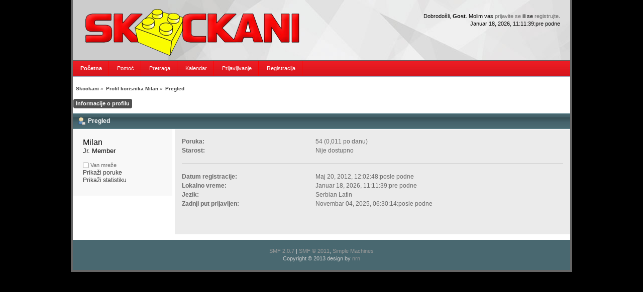

--- FILE ---
content_type: text/html; charset=UTF-8
request_url: http://skockani.com/forum/index.php?PHPSESSID=7ccc41d67bbe7ede6e33a1883f839ef4&action=profile;u=396
body_size: 2299
content:
<!DOCTYPE html PUBLIC "-//W3C//DTD XHTML 1.0 Transitional//EN" "http://www.w3.org/TR/xhtml1/DTD/xhtml1-transitional.dtd">
<html xmlns="http://www.w3.org/1999/xhtml">
<head>
	<link rel="stylesheet" type="text/css" href="http://skockani.com/forum/Themes/redmed_v01/css/index.css?fin20" />
	<link rel="stylesheet" type="text/css" href="http://www.skockani.com/forum/Themes/default/css/webkit.css" />
	<script type="text/javascript" src="http://www.skockani.com/forum/Themes/default/scripts/script.js?fin20"></script>
	<script type="text/javascript" src="http://skockani.com/forum/Themes/redmed_v01/scripts/theme.js?fin20"></script>
	<script type="text/javascript"><!-- // --><![CDATA[
		var smf_theme_url = "http://skockani.com/forum/Themes/redmed_v01";
		var smf_default_theme_url = "http://www.skockani.com/forum/Themes/default";
		var smf_images_url = "http://skockani.com/forum/Themes/redmed_v01/images";
		var smf_scripturl = "http://skockani.com/forum/index.php?PHPSESSID=7ccc41d67bbe7ede6e33a1883f839ef4&amp;";
		var smf_iso_case_folding = false;
		var smf_charset = "UTF-8";
		var ajax_notification_text = "Učitavam...";
		var ajax_notification_cancel_text = "Otkaži";
	// ]]></script>
	<meta http-equiv="Content-Type" content="text/html; charset=UTF-8" />
	<meta name="description" content="Profil korisnika Milan" />
	<meta name="keywords" content="Skockani, Lego, LEGO, moc, Srbija, Skockani izlozba" />
	<title>Profil korisnika Milan</title>
	<link rel="canonical" href="http://skockani.com/forum/index.php?action=profile;u=396" />
	<link rel="help" href="http://skockani.com/forum/index.php?PHPSESSID=7ccc41d67bbe7ede6e33a1883f839ef4&amp;action=help" />
	<link rel="search" href="http://skockani.com/forum/index.php?PHPSESSID=7ccc41d67bbe7ede6e33a1883f839ef4&amp;action=search" />
	<link rel="contents" href="http://skockani.com/forum/index.php?PHPSESSID=7ccc41d67bbe7ede6e33a1883f839ef4&amp;" />
	<link rel="alternate" type="application/rss+xml" title="Skockani - RSS" href="http://skockani.com/forum/index.php?PHPSESSID=7ccc41d67bbe7ede6e33a1883f839ef4&amp;type=rss;action=.xml" />
	<script type="text/javascript">
		function smfAutoTask()
		{
			var tempImage = new Image();
			tempImage.src = "http://skockani.com/forum/index.php?PHPSESSID=7ccc41d67bbe7ede6e33a1883f839ef4&amp;scheduled=task;ts=1768730400";
		}
		window.setTimeout("smfAutoTask();", 1);
	</script>
</head>
<body>
	<div id="wrapper">
		<div id="topbar">							
		</div>		
		<div id="header">
			<div id="userinfo">Dobrodošli, <strong>Gost</strong>. Molim vas <a href="http://skockani.com/forum/index.php?PHPSESSID=7ccc41d67bbe7ede6e33a1883f839ef4&amp;action=login">prijavite se</a> ili se <a href="http://skockani.com/forum/index.php?PHPSESSID=7ccc41d67bbe7ede6e33a1883f839ef4&amp;action=register">registrujte</a>.
					<br />Januar 18, 2026, 11:11:39:pre podne<br />
			</div>
			<a href="http://www.skockani.com/" title="Povratak na sajt..."><span id="logo">&nbsp;</span></a>
		</div>
		<div id="toolbar">
			
		<ul id="topnav">
				<li id="button_home">
					<a class="active " href="http://skockani.com/forum/index.php?PHPSESSID=7ccc41d67bbe7ede6e33a1883f839ef4&amp;"><span>Početna</span></a>
				</li>
				<li id="button_help">
					<a class="" href="http://skockani.com/forum/index.php?PHPSESSID=7ccc41d67bbe7ede6e33a1883f839ef4&amp;action=help"><span>Pomoć</span></a>
				</li>
				<li id="button_search">
					<a class="" href="http://skockani.com/forum/index.php?PHPSESSID=7ccc41d67bbe7ede6e33a1883f839ef4&amp;action=search"><span>Pretraga</span></a>
				</li>
				<li id="button_calendar">
					<a class="" href="http://skockani.com/forum/index.php?PHPSESSID=7ccc41d67bbe7ede6e33a1883f839ef4&amp;action=calendar"><span>Kalendar</span></a>
				</li>
				<li id="button_login">
					<a class="" href="http://skockani.com/forum/index.php?PHPSESSID=7ccc41d67bbe7ede6e33a1883f839ef4&amp;action=login"><span>Prijavljivanje</span></a>
				</li>
				<li id="button_register">
					<a class="" href="http://skockani.com/forum/index.php?PHPSESSID=7ccc41d67bbe7ede6e33a1883f839ef4&amp;action=register"><span>Registracija</span></a>
				</li>
			</ul>
		</div>
		<div id="mainarea">
	<div class="navigate_section">
		<ul>
			<li>
				<a href="http://skockani.com/forum/index.php?PHPSESSID=7ccc41d67bbe7ede6e33a1883f839ef4&amp;"><span>Skockani</span></a> &#187;
			</li>
			<li>
				<a href="http://skockani.com/forum/index.php?PHPSESSID=7ccc41d67bbe7ede6e33a1883f839ef4&amp;action=profile;u=396"><span>Profil korisnika Milan</span></a> &#187;
			</li>
			<li class="last">
				<a href="http://skockani.com/forum/index.php?PHPSESSID=7ccc41d67bbe7ede6e33a1883f839ef4&amp;action=profile;u=396;area=summary"><span>Pregled</span></a>
			</li>
		</ul>
	</div>
<div id="admin_menu">
	<ul class="dropmenu" id="dropdown_menu_1">
			<li><a class="active firstlevel" href="#"><span class="firstlevel">Informacije o profilu</span></a>
				<ul>
					<li>
						<a class="chosen" href="http://skockani.com/forum/index.php?PHPSESSID=7ccc41d67bbe7ede6e33a1883f839ef4&amp;action=profile;area=summary;u=396"><span>Pregled</span></a>
					</li>
					<li>
						<a href="http://skockani.com/forum/index.php?PHPSESSID=7ccc41d67bbe7ede6e33a1883f839ef4&amp;action=profile;area=statistics;u=396"><span>Prikaži statistiku</span></a>
					</li>
					<li>
						<a href="http://skockani.com/forum/index.php?PHPSESSID=7ccc41d67bbe7ede6e33a1883f839ef4&amp;action=profile;area=showposts;u=396"><span>Prikaži poruke ...</span></a>
						<ul>
							<li>
								<a href="http://skockani.com/forum/index.php?PHPSESSID=7ccc41d67bbe7ede6e33a1883f839ef4&amp;action=profile;area=showposts;sa=messages;u=396"><span>Poruke</span></a>
							</li>
							<li>
								<a href="http://skockani.com/forum/index.php?PHPSESSID=7ccc41d67bbe7ede6e33a1883f839ef4&amp;action=profile;area=showposts;sa=topics;u=396"><span>Teme</span></a>
							</li>
							<li>
								<a href="http://skockani.com/forum/index.php?PHPSESSID=7ccc41d67bbe7ede6e33a1883f839ef4&amp;action=profile;area=showposts;sa=attach;u=396"><span>Priložene datoteke</span></a>
							</li>
						</ul>
					</li>
				</ul>
			</li>
	</ul>
</div>
<div id="admin_content">
	<script type="text/javascript" src="http://www.skockani.com/forum/Themes/default/scripts/profile.js"></script>
	<script type="text/javascript"><!-- // --><![CDATA[
		disableAutoComplete();
	// ]]></script>
<div id="profileview" class="flow_auto">
	<div class="cat_bar">
		<h3 class="catbg">
			<span class="ie6_header floatleft"><img src="http://skockani.com/forum/Themes/redmed_v01/images/icons/profile_sm.gif" alt="" class="icon" />Pregled</span>
		</h3>
	</div>
	<div id="basicinfo">
		<div class="windowbg">
			<span class="topslice"><span></span></span>
			<div class="content flow_auto">
				<div class="username"><h4>Milan <span class="position">Jr. Member</span></h4></div>
				
				<ul class="reset">
				
				
				
				
			</ul>
			<span id="userstatus"><img src="http://skockani.com/forum/Themes/redmed_v01/images/useroff.gif" alt="Van mreže" align="middle" /><span class="smalltext"> Van mreže</span>
				</span>
				<p id="infolinks">
					<a href="http://skockani.com/forum/index.php?PHPSESSID=7ccc41d67bbe7ede6e33a1883f839ef4&amp;action=profile;area=showposts;u=396">Prikaži poruke </a><br />
					<a href="http://skockani.com/forum/index.php?PHPSESSID=7ccc41d67bbe7ede6e33a1883f839ef4&amp;action=profile;area=statistics;u=396">Prikaži statistiku</a>
				</p>
			</div>
			<span class="botslice"><span></span></span>
		</div>
	</div>
	<div id="detailedinfo">
		<div class="windowbg2">
			<span class="topslice"><span></span></span>
			<div class="content">
				<dl>
					<dt>Poruka: </dt>
					<dd>54 (0,011 po danu)</dd>
					<dt>Starost:</dt>
					<dd>Nije dostupno</dd>
				</dl>
				<dl class="noborder">
					<dt>Datum registracije: </dt>
					<dd>Maj 20, 2012, 12:02:48:posle podne</dd>
					<dt>Lokalno vreme:</dt>
					<dd>Januar 18, 2026, 11:11:39:pre podne</dd>
					<dt>Jezik:</dt>
					<dd>Serbian Latin</dd>
					<dt>Zadnji put prijavljen: </dt>
					<dd>Novembar 04, 2025, 06:30:14:posle podne</dd>
				</dl>
			</div>
			<span class="botslice"><span></span></span>
		</div>
	</div>
<div class="clear"></div>
</div>
</div>
		</div>
		<div id="footer" class="smalltext">
			
			<span class="smalltext" style="display: inline; visibility: visible; font-family: Verdana, Arial, sans-serif;"><a href="http://skockani.com/forum/index.php?PHPSESSID=7ccc41d67bbe7ede6e33a1883f839ef4&amp;action=credits" title="Simple Machines Forum" target="_blank" class="new_win">SMF 2.0.7</a> |
 <a href="http://www.simplemachines.org/about/smf/license.php" title="License" target="_blank" class="new_win">SMF &copy; 2011</a>, <a href="http://www.simplemachines.org" title="Simple Machines" target="_blank" class="new_win">Simple Machines</a>
			</span><br />Copyright &copy; 2013 design by <a href="http://www.omernarin.com" target="_blank" title="Kayseri web tasarim">nrn</a>
		</div>
	</div>
</body></html>